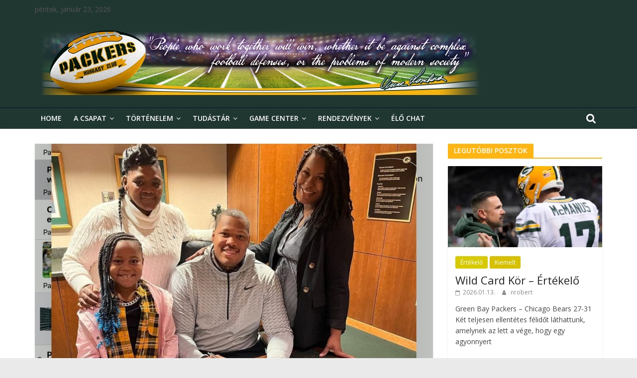

--- FILE ---
content_type: text/html; charset=UTF-8
request_url: http://www.packershungaryclub.hu/2022/03/14/friss-hir-2022-03-14t1353100000/
body_size: 15911
content:
<!DOCTYPE html>
<html lang="hu">
<head>
			<meta charset="UTF-8" />
		<meta name="viewport" content="width=device-width, initial-scale=1">
		<link rel="profile" href="http://gmpg.org/xfn/11" />
		<meta name='robots' content='index, follow, max-image-preview:large, max-snippet:-1, max-video-preview:-1' />

	<!-- This site is optimized with the Yoast SEO plugin v19.6 - https://yoast.com/wordpress/plugins/seo/ -->
	<title>Preston Smith hosszabbított - Packers Hungary Club</title>
	<link rel="canonical" href="http://www.packershungaryclub.hu/2022/03/14/friss-hir-2022-03-14t1353100000/" />
	<meta property="og:locale" content="hu_HU" />
	<meta property="og:type" content="article" />
	<meta property="og:title" content="Preston Smith hosszabbított - Packers Hungary Club" />
	<meta property="og:description" content="Preston Smith négy évvel meghosszabbította jövőre lejáró szerződését, ezalatt 52,5 millió dollárt keres majd. Az új szerződés jelentősen csökkenti a" />
	<meta property="og:url" content="http://www.packershungaryclub.hu/2022/03/14/friss-hir-2022-03-14t1353100000/" />
	<meta property="og:site_name" content="Packers Hungary Club" />
	<meta property="article:published_time" content="2022-03-14T13:56:07+00:00" />
	<meta property="article:modified_time" content="2022-03-14T15:13:34+00:00" />
	<meta property="og:image" content="http://www.packershungaryclub.hu/wp-content/uploads/2022/03/9C92F5AB-5DCA-4D3C-925F-7DDE465D8513.jpeg" />
	<meta property="og:image:width" content="1536" />
	<meta property="og:image:height" content="1127" />
	<meta property="og:image:type" content="image/jpeg" />
	<meta name="author" content="sz.vince" />
	<meta name="twitter:card" content="summary_large_image" />
	<meta name="twitter:label1" content="Szerző:" />
	<meta name="twitter:data1" content="sz.vince" />
	<meta name="twitter:label2" content="Becsült olvasási idő" />
	<meta name="twitter:data2" content="1 perc" />
	<script type="application/ld+json" class="yoast-schema-graph">{"@context":"https://schema.org","@graph":[{"@type":"Article","@id":"http://www.packershungaryclub.hu/2022/03/14/friss-hir-2022-03-14t1353100000/#article","isPartOf":{"@id":"http://www.packershungaryclub.hu/2022/03/14/friss-hir-2022-03-14t1353100000/"},"author":{"name":"sz.vince","@id":"http://www.packershungaryclub.hu/#/schema/person/24841d791b3637c0c288a166f159005f"},"headline":"Preston Smith hosszabbított","datePublished":"2022-03-14T13:56:07+00:00","dateModified":"2022-03-14T15:13:34+00:00","mainEntityOfPage":{"@id":"http://www.packershungaryclub.hu/2022/03/14/friss-hir-2022-03-14t1353100000/"},"wordCount":59,"publisher":{"@id":"http://www.packershungaryclub.hu/#organization"},"image":{"@id":"http://www.packershungaryclub.hu/2022/03/14/friss-hir-2022-03-14t1353100000/#primaryimage"},"thumbnailUrl":"http://www.packershungaryclub.hu/wp-content/uploads/2022/03/9C92F5AB-5DCA-4D3C-925F-7DDE465D8513.jpeg","articleSection":["Packers hírek"],"inLanguage":"hu"},{"@type":"WebPage","@id":"http://www.packershungaryclub.hu/2022/03/14/friss-hir-2022-03-14t1353100000/","url":"http://www.packershungaryclub.hu/2022/03/14/friss-hir-2022-03-14t1353100000/","name":"Preston Smith hosszabbított - Packers Hungary Club","isPartOf":{"@id":"http://www.packershungaryclub.hu/#website"},"primaryImageOfPage":{"@id":"http://www.packershungaryclub.hu/2022/03/14/friss-hir-2022-03-14t1353100000/#primaryimage"},"image":{"@id":"http://www.packershungaryclub.hu/2022/03/14/friss-hir-2022-03-14t1353100000/#primaryimage"},"thumbnailUrl":"http://www.packershungaryclub.hu/wp-content/uploads/2022/03/9C92F5AB-5DCA-4D3C-925F-7DDE465D8513.jpeg","datePublished":"2022-03-14T13:56:07+00:00","dateModified":"2022-03-14T15:13:34+00:00","breadcrumb":{"@id":"http://www.packershungaryclub.hu/2022/03/14/friss-hir-2022-03-14t1353100000/#breadcrumb"},"inLanguage":"hu","potentialAction":[{"@type":"ReadAction","target":["http://www.packershungaryclub.hu/2022/03/14/friss-hir-2022-03-14t1353100000/"]}]},{"@type":"ImageObject","inLanguage":"hu","@id":"http://www.packershungaryclub.hu/2022/03/14/friss-hir-2022-03-14t1353100000/#primaryimage","url":"http://www.packershungaryclub.hu/wp-content/uploads/2022/03/9C92F5AB-5DCA-4D3C-925F-7DDE465D8513.jpeg","contentUrl":"http://www.packershungaryclub.hu/wp-content/uploads/2022/03/9C92F5AB-5DCA-4D3C-925F-7DDE465D8513.jpeg","width":1536,"height":1127},{"@type":"BreadcrumbList","@id":"http://www.packershungaryclub.hu/2022/03/14/friss-hir-2022-03-14t1353100000/#breadcrumb","itemListElement":[{"@type":"ListItem","position":1,"name":"Kezdőlap","item":"http://www.packershungaryclub.hu/"},{"@type":"ListItem","position":2,"name":"Preston Smith hosszabbított"}]},{"@type":"WebSite","@id":"http://www.packershungaryclub.hu/#website","url":"http://www.packershungaryclub.hu/","name":"Packers Hungary Club","description":"A Green Bay Packers magyar szurkolói oldala","publisher":{"@id":"http://www.packershungaryclub.hu/#organization"},"potentialAction":[{"@type":"SearchAction","target":{"@type":"EntryPoint","urlTemplate":"http://www.packershungaryclub.hu/?s={search_term_string}"},"query-input":"required name=search_term_string"}],"inLanguage":"hu"},{"@type":"Organization","@id":"http://www.packershungaryclub.hu/#organization","name":"Packers Hungary Club","url":"http://www.packershungaryclub.hu/","sameAs":[],"logo":{"@type":"ImageObject","inLanguage":"hu","@id":"http://www.packershungaryclub.hu/#/schema/logo/image/","url":"http://www.packershungaryclub.hu/wp-content/uploads/2020/10/cropped-121015153_1108674929535005_5335221801412845771_n-3.png","contentUrl":"http://www.packershungaryclub.hu/wp-content/uploads/2020/10/cropped-121015153_1108674929535005_5335221801412845771_n-3.png","width":901,"height":130,"caption":"Packers Hungary Club"},"image":{"@id":"http://www.packershungaryclub.hu/#/schema/logo/image/"}},{"@type":"Person","@id":"http://www.packershungaryclub.hu/#/schema/person/24841d791b3637c0c288a166f159005f","name":"sz.vince","image":{"@type":"ImageObject","inLanguage":"hu","@id":"http://www.packershungaryclub.hu/#/schema/person/image/","url":"https://secure.gravatar.com/avatar/174d35ccabe390a057f10db60e9ad89a5711f599672eb30f33d5b2c26ffd2df7?s=96&d=mm&r=g","contentUrl":"https://secure.gravatar.com/avatar/174d35ccabe390a057f10db60e9ad89a5711f599672eb30f33d5b2c26ffd2df7?s=96&d=mm&r=g","caption":"sz.vince"},"sameAs":["http://www.packershungaryclub.hu"],"url":"http://www.packershungaryclub.hu/author/swick00gmail-com/"}]}</script>
	<!-- / Yoast SEO plugin. -->


<link rel='dns-prefetch' href='//www.googletagmanager.com' />
<link rel='dns-prefetch' href='//fonts.googleapis.com' />
<link rel="alternate" type="application/rss+xml" title="Packers Hungary Club &raquo; hírcsatorna" href="http://www.packershungaryclub.hu/feed/" />
<link rel="alternate" type="application/rss+xml" title="Packers Hungary Club &raquo; hozzászólás hírcsatorna" href="http://www.packershungaryclub.hu/comments/feed/" />
<link rel="alternate" type="application/rss+xml" title="Packers Hungary Club &raquo; Preston Smith hosszabbított hozzászólás hírcsatorna" href="http://www.packershungaryclub.hu/2022/03/14/friss-hir-2022-03-14t1353100000/feed/" />
<link rel="alternate" title="oEmbed (JSON)" type="application/json+oembed" href="http://www.packershungaryclub.hu/wp-json/oembed/1.0/embed?url=http%3A%2F%2Fwww.packershungaryclub.hu%2F2022%2F03%2F14%2Ffriss-hir-2022-03-14t1353100000%2F" />
<link rel="alternate" title="oEmbed (XML)" type="text/xml+oembed" href="http://www.packershungaryclub.hu/wp-json/oembed/1.0/embed?url=http%3A%2F%2Fwww.packershungaryclub.hu%2F2022%2F03%2F14%2Ffriss-hir-2022-03-14t1353100000%2F&#038;format=xml" />
<style id='wp-img-auto-sizes-contain-inline-css' type='text/css'>
img:is([sizes=auto i],[sizes^="auto," i]){contain-intrinsic-size:3000px 1500px}
/*# sourceURL=wp-img-auto-sizes-contain-inline-css */
</style>
<link rel='stylesheet' id='sbr_styles-css' href='http://www.packershungaryclub.hu/wp-content/plugins/reviews-feed/assets/css/sbr-styles.min.css?ver=2.1.1' type='text/css' media='all' />
<link rel='stylesheet' id='sby_styles-css' href='http://www.packershungaryclub.hu/wp-content/plugins/feeds-for-youtube/css/sb-youtube-free.min.css?ver=2.4.0' type='text/css' media='all' />
<link rel='stylesheet' id='bdt-uikit-css' href='http://www.packershungaryclub.hu/wp-content/plugins/bdthemes-prime-slider-lite/assets/css/bdt-uikit.css?ver=3.2' type='text/css' media='all' />
<link rel='stylesheet' id='prime-slider-site-css' href='http://www.packershungaryclub.hu/wp-content/plugins/bdthemes-prime-slider-lite/assets/css/prime-slider-site.css?ver=3.0.0' type='text/css' media='all' />
<style id='wp-emoji-styles-inline-css' type='text/css'>

	img.wp-smiley, img.emoji {
		display: inline !important;
		border: none !important;
		box-shadow: none !important;
		height: 1em !important;
		width: 1em !important;
		margin: 0 0.07em !important;
		vertical-align: -0.1em !important;
		background: none !important;
		padding: 0 !important;
	}
/*# sourceURL=wp-emoji-styles-inline-css */
</style>
<link rel='stylesheet' id='wp-block-library-css' href='http://www.packershungaryclub.hu/wp-includes/css/dist/block-library/style.min.css?ver=6.9' type='text/css' media='all' />
<style id='wp-block-library-inline-css' type='text/css'>
.has-text-align-justify{text-align:justify;}

/*# sourceURL=wp-block-library-inline-css */
</style><style id='wp-block-paragraph-inline-css' type='text/css'>
.is-small-text{font-size:.875em}.is-regular-text{font-size:1em}.is-large-text{font-size:2.25em}.is-larger-text{font-size:3em}.has-drop-cap:not(:focus):first-letter{float:left;font-size:8.4em;font-style:normal;font-weight:100;line-height:.68;margin:.05em .1em 0 0;text-transform:uppercase}body.rtl .has-drop-cap:not(:focus):first-letter{float:none;margin-left:.1em}p.has-drop-cap.has-background{overflow:hidden}:root :where(p.has-background){padding:1.25em 2.375em}:where(p.has-text-color:not(.has-link-color)) a{color:inherit}p.has-text-align-left[style*="writing-mode:vertical-lr"],p.has-text-align-right[style*="writing-mode:vertical-rl"]{rotate:180deg}
/*# sourceURL=http://www.packershungaryclub.hu/wp-includes/blocks/paragraph/style.min.css */
</style>
<style id='global-styles-inline-css' type='text/css'>
:root{--wp--preset--aspect-ratio--square: 1;--wp--preset--aspect-ratio--4-3: 4/3;--wp--preset--aspect-ratio--3-4: 3/4;--wp--preset--aspect-ratio--3-2: 3/2;--wp--preset--aspect-ratio--2-3: 2/3;--wp--preset--aspect-ratio--16-9: 16/9;--wp--preset--aspect-ratio--9-16: 9/16;--wp--preset--color--black: #000000;--wp--preset--color--cyan-bluish-gray: #abb8c3;--wp--preset--color--white: #ffffff;--wp--preset--color--pale-pink: #f78da7;--wp--preset--color--vivid-red: #cf2e2e;--wp--preset--color--luminous-vivid-orange: #ff6900;--wp--preset--color--luminous-vivid-amber: #fcb900;--wp--preset--color--light-green-cyan: #7bdcb5;--wp--preset--color--vivid-green-cyan: #00d084;--wp--preset--color--pale-cyan-blue: #8ed1fc;--wp--preset--color--vivid-cyan-blue: #0693e3;--wp--preset--color--vivid-purple: #9b51e0;--wp--preset--gradient--vivid-cyan-blue-to-vivid-purple: linear-gradient(135deg,rgb(6,147,227) 0%,rgb(155,81,224) 100%);--wp--preset--gradient--light-green-cyan-to-vivid-green-cyan: linear-gradient(135deg,rgb(122,220,180) 0%,rgb(0,208,130) 100%);--wp--preset--gradient--luminous-vivid-amber-to-luminous-vivid-orange: linear-gradient(135deg,rgb(252,185,0) 0%,rgb(255,105,0) 100%);--wp--preset--gradient--luminous-vivid-orange-to-vivid-red: linear-gradient(135deg,rgb(255,105,0) 0%,rgb(207,46,46) 100%);--wp--preset--gradient--very-light-gray-to-cyan-bluish-gray: linear-gradient(135deg,rgb(238,238,238) 0%,rgb(169,184,195) 100%);--wp--preset--gradient--cool-to-warm-spectrum: linear-gradient(135deg,rgb(74,234,220) 0%,rgb(151,120,209) 20%,rgb(207,42,186) 40%,rgb(238,44,130) 60%,rgb(251,105,98) 80%,rgb(254,248,76) 100%);--wp--preset--gradient--blush-light-purple: linear-gradient(135deg,rgb(255,206,236) 0%,rgb(152,150,240) 100%);--wp--preset--gradient--blush-bordeaux: linear-gradient(135deg,rgb(254,205,165) 0%,rgb(254,45,45) 50%,rgb(107,0,62) 100%);--wp--preset--gradient--luminous-dusk: linear-gradient(135deg,rgb(255,203,112) 0%,rgb(199,81,192) 50%,rgb(65,88,208) 100%);--wp--preset--gradient--pale-ocean: linear-gradient(135deg,rgb(255,245,203) 0%,rgb(182,227,212) 50%,rgb(51,167,181) 100%);--wp--preset--gradient--electric-grass: linear-gradient(135deg,rgb(202,248,128) 0%,rgb(113,206,126) 100%);--wp--preset--gradient--midnight: linear-gradient(135deg,rgb(2,3,129) 0%,rgb(40,116,252) 100%);--wp--preset--font-size--small: 13px;--wp--preset--font-size--medium: 20px;--wp--preset--font-size--large: 36px;--wp--preset--font-size--x-large: 42px;--wp--preset--spacing--20: 0.44rem;--wp--preset--spacing--30: 0.67rem;--wp--preset--spacing--40: 1rem;--wp--preset--spacing--50: 1.5rem;--wp--preset--spacing--60: 2.25rem;--wp--preset--spacing--70: 3.38rem;--wp--preset--spacing--80: 5.06rem;--wp--preset--shadow--natural: 6px 6px 9px rgba(0, 0, 0, 0.2);--wp--preset--shadow--deep: 12px 12px 50px rgba(0, 0, 0, 0.4);--wp--preset--shadow--sharp: 6px 6px 0px rgba(0, 0, 0, 0.2);--wp--preset--shadow--outlined: 6px 6px 0px -3px rgb(255, 255, 255), 6px 6px rgb(0, 0, 0);--wp--preset--shadow--crisp: 6px 6px 0px rgb(0, 0, 0);}:where(.is-layout-flex){gap: 0.5em;}:where(.is-layout-grid){gap: 0.5em;}body .is-layout-flex{display: flex;}.is-layout-flex{flex-wrap: wrap;align-items: center;}.is-layout-flex > :is(*, div){margin: 0;}body .is-layout-grid{display: grid;}.is-layout-grid > :is(*, div){margin: 0;}:where(.wp-block-columns.is-layout-flex){gap: 2em;}:where(.wp-block-columns.is-layout-grid){gap: 2em;}:where(.wp-block-post-template.is-layout-flex){gap: 1.25em;}:where(.wp-block-post-template.is-layout-grid){gap: 1.25em;}.has-black-color{color: var(--wp--preset--color--black) !important;}.has-cyan-bluish-gray-color{color: var(--wp--preset--color--cyan-bluish-gray) !important;}.has-white-color{color: var(--wp--preset--color--white) !important;}.has-pale-pink-color{color: var(--wp--preset--color--pale-pink) !important;}.has-vivid-red-color{color: var(--wp--preset--color--vivid-red) !important;}.has-luminous-vivid-orange-color{color: var(--wp--preset--color--luminous-vivid-orange) !important;}.has-luminous-vivid-amber-color{color: var(--wp--preset--color--luminous-vivid-amber) !important;}.has-light-green-cyan-color{color: var(--wp--preset--color--light-green-cyan) !important;}.has-vivid-green-cyan-color{color: var(--wp--preset--color--vivid-green-cyan) !important;}.has-pale-cyan-blue-color{color: var(--wp--preset--color--pale-cyan-blue) !important;}.has-vivid-cyan-blue-color{color: var(--wp--preset--color--vivid-cyan-blue) !important;}.has-vivid-purple-color{color: var(--wp--preset--color--vivid-purple) !important;}.has-black-background-color{background-color: var(--wp--preset--color--black) !important;}.has-cyan-bluish-gray-background-color{background-color: var(--wp--preset--color--cyan-bluish-gray) !important;}.has-white-background-color{background-color: var(--wp--preset--color--white) !important;}.has-pale-pink-background-color{background-color: var(--wp--preset--color--pale-pink) !important;}.has-vivid-red-background-color{background-color: var(--wp--preset--color--vivid-red) !important;}.has-luminous-vivid-orange-background-color{background-color: var(--wp--preset--color--luminous-vivid-orange) !important;}.has-luminous-vivid-amber-background-color{background-color: var(--wp--preset--color--luminous-vivid-amber) !important;}.has-light-green-cyan-background-color{background-color: var(--wp--preset--color--light-green-cyan) !important;}.has-vivid-green-cyan-background-color{background-color: var(--wp--preset--color--vivid-green-cyan) !important;}.has-pale-cyan-blue-background-color{background-color: var(--wp--preset--color--pale-cyan-blue) !important;}.has-vivid-cyan-blue-background-color{background-color: var(--wp--preset--color--vivid-cyan-blue) !important;}.has-vivid-purple-background-color{background-color: var(--wp--preset--color--vivid-purple) !important;}.has-black-border-color{border-color: var(--wp--preset--color--black) !important;}.has-cyan-bluish-gray-border-color{border-color: var(--wp--preset--color--cyan-bluish-gray) !important;}.has-white-border-color{border-color: var(--wp--preset--color--white) !important;}.has-pale-pink-border-color{border-color: var(--wp--preset--color--pale-pink) !important;}.has-vivid-red-border-color{border-color: var(--wp--preset--color--vivid-red) !important;}.has-luminous-vivid-orange-border-color{border-color: var(--wp--preset--color--luminous-vivid-orange) !important;}.has-luminous-vivid-amber-border-color{border-color: var(--wp--preset--color--luminous-vivid-amber) !important;}.has-light-green-cyan-border-color{border-color: var(--wp--preset--color--light-green-cyan) !important;}.has-vivid-green-cyan-border-color{border-color: var(--wp--preset--color--vivid-green-cyan) !important;}.has-pale-cyan-blue-border-color{border-color: var(--wp--preset--color--pale-cyan-blue) !important;}.has-vivid-cyan-blue-border-color{border-color: var(--wp--preset--color--vivid-cyan-blue) !important;}.has-vivid-purple-border-color{border-color: var(--wp--preset--color--vivid-purple) !important;}.has-vivid-cyan-blue-to-vivid-purple-gradient-background{background: var(--wp--preset--gradient--vivid-cyan-blue-to-vivid-purple) !important;}.has-light-green-cyan-to-vivid-green-cyan-gradient-background{background: var(--wp--preset--gradient--light-green-cyan-to-vivid-green-cyan) !important;}.has-luminous-vivid-amber-to-luminous-vivid-orange-gradient-background{background: var(--wp--preset--gradient--luminous-vivid-amber-to-luminous-vivid-orange) !important;}.has-luminous-vivid-orange-to-vivid-red-gradient-background{background: var(--wp--preset--gradient--luminous-vivid-orange-to-vivid-red) !important;}.has-very-light-gray-to-cyan-bluish-gray-gradient-background{background: var(--wp--preset--gradient--very-light-gray-to-cyan-bluish-gray) !important;}.has-cool-to-warm-spectrum-gradient-background{background: var(--wp--preset--gradient--cool-to-warm-spectrum) !important;}.has-blush-light-purple-gradient-background{background: var(--wp--preset--gradient--blush-light-purple) !important;}.has-blush-bordeaux-gradient-background{background: var(--wp--preset--gradient--blush-bordeaux) !important;}.has-luminous-dusk-gradient-background{background: var(--wp--preset--gradient--luminous-dusk) !important;}.has-pale-ocean-gradient-background{background: var(--wp--preset--gradient--pale-ocean) !important;}.has-electric-grass-gradient-background{background: var(--wp--preset--gradient--electric-grass) !important;}.has-midnight-gradient-background{background: var(--wp--preset--gradient--midnight) !important;}.has-small-font-size{font-size: var(--wp--preset--font-size--small) !important;}.has-medium-font-size{font-size: var(--wp--preset--font-size--medium) !important;}.has-large-font-size{font-size: var(--wp--preset--font-size--large) !important;}.has-x-large-font-size{font-size: var(--wp--preset--font-size--x-large) !important;}
/*# sourceURL=global-styles-inline-css */
</style>

<style id='classic-theme-styles-inline-css' type='text/css'>
/*! This file is auto-generated */
.wp-block-button__link{color:#fff;background-color:#32373c;border-radius:9999px;box-shadow:none;text-decoration:none;padding:calc(.667em + 2px) calc(1.333em + 2px);font-size:1.125em}.wp-block-file__button{background:#32373c;color:#fff;text-decoration:none}
/*# sourceURL=/wp-includes/css/classic-themes.min.css */
</style>
<link rel='stylesheet' id='ctf_styles-css' href='http://www.packershungaryclub.hu/wp-content/plugins/custom-twitter-feeds/css/ctf-styles.min.css?ver=2.3.1' type='text/css' media='all' />
<link rel='stylesheet' id='dashicons-css' href='http://www.packershungaryclub.hu/wp-includes/css/dashicons.min.css?ver=6.9' type='text/css' media='all' />
<link rel='stylesheet' id='everest-forms-general-css' href='http://www.packershungaryclub.hu/wp-content/plugins/everest-forms/assets/css/everest-forms.css?ver=1.9.2' type='text/css' media='all' />
<link rel='stylesheet' id='orbisius_ct_colormag_child_theme_parent_style-css' href='http://www.packershungaryclub.hu/wp-content/themes/colormag/style.css?ver=2.1.2' type='text/css' media='all' />
<link rel='stylesheet' id='orbisius_ct_colormag_child_theme_parent_style_child_style-css' href='http://www.packershungaryclub.hu/wp-content/themes/colormag-child-theme/style.css?ver=2.0.2' type='text/css' media='all' />
<link rel='stylesheet' id='colormag_style-css' href='http://www.packershungaryclub.hu/wp-content/themes/colormag-child-theme/style.css?ver=2.1.2' type='text/css' media='all' />
<style id='colormag_style-inline-css' type='text/css'>
.colormag-button,blockquote,button,input[type=reset],input[type=button],input[type=submit],#masthead.colormag-header-clean #site-navigation.main-small-navigation .menu-toggle,.fa.search-top:hover,#masthead.colormag-header-classic #site-navigation.main-small-navigation .menu-toggle,.main-navigation ul li.focus > a,#masthead.colormag-header-classic .main-navigation ul ul.sub-menu li.focus > a,.home-icon.front_page_on,.main-navigation a:hover,.main-navigation ul li ul li a:hover,.main-navigation ul li ul li:hover>a,.main-navigation ul li.current-menu-ancestor>a,.main-navigation ul li.current-menu-item ul li a:hover,.main-navigation ul li.current-menu-item>a,.main-navigation ul li.current_page_ancestor>a,.main-navigation ul li.current_page_item>a,.main-navigation ul li:hover>a,.main-small-navigation li a:hover,.site-header .menu-toggle:hover,#masthead.colormag-header-classic .main-navigation ul ul.sub-menu li:hover > a,#masthead.colormag-header-classic .main-navigation ul ul.sub-menu li.current-menu-ancestor > a,#masthead.colormag-header-classic .main-navigation ul ul.sub-menu li.current-menu-item > a,#masthead .main-small-navigation li:hover > a,#masthead .main-small-navigation li.current-page-ancestor > a,#masthead .main-small-navigation li.current-menu-ancestor > a,#masthead .main-small-navigation li.current-page-item > a,#masthead .main-small-navigation li.current-menu-item > a,.main-small-navigation .current-menu-item>a,.main-small-navigation .current_page_item > a,.promo-button-area a:hover,#content .wp-pagenavi .current,#content .wp-pagenavi a:hover,.format-link .entry-content a,.pagination span,.comments-area .comment-author-link span,#secondary .widget-title span,.footer-widgets-area .widget-title span,.colormag-footer--classic .footer-widgets-area .widget-title span::before,.advertisement_above_footer .widget-title span,#content .post .article-content .above-entry-meta .cat-links a,.page-header .page-title span,.entry-meta .post-format i,.more-link,.no-post-thumbnail,.widget_featured_slider .slide-content .above-entry-meta .cat-links a,.widget_highlighted_posts .article-content .above-entry-meta .cat-links a,.widget_featured_posts .article-content .above-entry-meta .cat-links a,.widget_featured_posts .widget-title span,.widget_slider_area .widget-title span,.widget_beside_slider .widget-title span,.wp-block-quote,.wp-block-quote.is-style-large,.wp-block-quote.has-text-align-right{background-color:#ffb612;}#site-title a,.next a:hover,.previous a:hover,.social-links i.fa:hover,a,#masthead.colormag-header-clean .social-links li:hover i.fa,#masthead.colormag-header-classic .social-links li:hover i.fa,#masthead.colormag-header-clean .breaking-news .newsticker a:hover,#masthead.colormag-header-classic .breaking-news .newsticker a:hover,#masthead.colormag-header-classic #site-navigation .fa.search-top:hover,#masthead.colormag-header-classic #site-navigation.main-navigation .random-post a:hover .fa-random,.dark-skin #masthead.colormag-header-classic #site-navigation.main-navigation .home-icon:hover .fa,#masthead .main-small-navigation li:hover > .sub-toggle i,.better-responsive-menu #masthead .main-small-navigation .sub-toggle.active .fa,#masthead.colormag-header-classic .main-navigation .home-icon a:hover .fa,.pagination a span:hover,#content .comments-area a.comment-edit-link:hover,#content .comments-area a.comment-permalink:hover,#content .comments-area article header cite a:hover,.comments-area .comment-author-link a:hover,.comment .comment-reply-link:hover,.nav-next a,.nav-previous a,.footer-widgets-area a:hover,a#scroll-up i,#content .post .article-content .entry-title a:hover,.entry-meta .byline i,.entry-meta .cat-links i,.entry-meta a,.post .entry-title a:hover,.search .entry-title a:hover,.entry-meta .comments-link a:hover,.entry-meta .edit-link a:hover,.entry-meta .posted-on a:hover,.entry-meta .tag-links a:hover,.single #content .tags a:hover,.post-box .entry-meta .cat-links a:hover,.post-box .entry-meta .posted-on a:hover,.post.post-box .entry-title a:hover,.widget_featured_slider .slide-content .below-entry-meta .byline a:hover,.widget_featured_slider .slide-content .below-entry-meta .comments a:hover,.widget_featured_slider .slide-content .below-entry-meta .posted-on a:hover,.widget_featured_slider .slide-content .entry-title a:hover,.byline a:hover,.comments a:hover,.edit-link a:hover,.posted-on a:hover,.tag-links a:hover,.widget_highlighted_posts .article-content .below-entry-meta .byline a:hover,.widget_highlighted_posts .article-content .below-entry-meta .comments a:hover,.widget_highlighted_posts .article-content .below-entry-meta .posted-on a:hover,.widget_highlighted_posts .article-content .entry-title a:hover,.widget_featured_posts .article-content .entry-title a:hover,.related-posts-main-title .fa,.single-related-posts .article-content .entry-title a:hover{color:#ffb612;}#site-navigation{border-top-color:#ffb612;}#masthead.colormag-header-classic .main-navigation ul ul.sub-menu li:hover,#masthead.colormag-header-classic .main-navigation ul ul.sub-menu li.current-menu-ancestor,#masthead.colormag-header-classic .main-navigation ul ul.sub-menu li.current-menu-item,#masthead.colormag-header-classic #site-navigation .menu-toggle,#masthead.colormag-header-classic #site-navigation .menu-toggle:hover,#masthead.colormag-header-classic .main-navigation ul > li:hover > a,#masthead.colormag-header-classic .main-navigation ul > li.current-menu-item > a,#masthead.colormag-header-classic .main-navigation ul > li.current-menu-ancestor > a,#masthead.colormag-header-classic .main-navigation ul li.focus > a,.promo-button-area a:hover,.pagination a span:hover{border-color:#ffb612;}#secondary .widget-title,.footer-widgets-area .widget-title,.advertisement_above_footer .widget-title,.page-header .page-title,.widget_featured_posts .widget-title,.widget_slider_area .widget-title,.widget_beside_slider .widget-title{border-bottom-color:#ffb612;}@media (max-width:768px){.better-responsive-menu .sub-toggle{background-color:#e19800;}}.elementor .elementor-widget-wrap .tg-module-wrapper .module-title{border-bottom-color:#ffb612;}.elementor .elementor-widget-wrap .tg-module-wrapper .module-title span,.elementor .elementor-widget-wrap .tg-module-wrapper .tg-post-category{background-color:#ffb612;}.elementor .elementor-widget-wrap .tg-module-wrapper .tg-module-meta .tg-module-comments a:hover,.elementor .elementor-widget-wrap .tg-module-wrapper .tg-module-meta .tg-post-auther-name a:hover,.elementor .elementor-widget-wrap .tg-module-wrapper .tg-module-meta .tg-post-date a:hover,.elementor .elementor-widget-wrap .tg-module-wrapper .tg-module-title:hover a,.elementor .elementor-widget-wrap .tg-module-wrapper.tg-module-grid .tg_module_grid .tg-module-info .tg-module-meta a:hover{color:#ffb612;}
/*# sourceURL=colormag_style-inline-css */
</style>
<link rel='stylesheet' id='colormag-fontawesome-css' href='http://www.packershungaryclub.hu/wp-content/themes/colormag/fontawesome/css/font-awesome.min.css?ver=2.1.2' type='text/css' media='all' />
<link rel='stylesheet' id='colormag_googlefonts-css' href='//fonts.googleapis.com/css?family=Open+Sans%3A400%2C600&#038;1&#038;display=swap&#038;ver=2.1.2' type='text/css' media='all' />
<link rel='stylesheet' id='elementor-frontend-legacy-css' href='http://www.packershungaryclub.hu/wp-content/plugins/elementor/assets/css/frontend-legacy.min.css?ver=3.7.3' type='text/css' media='all' />
<link rel='stylesheet' id='elementor-frontend-css' href='http://www.packershungaryclub.hu/wp-content/plugins/elementor/assets/css/frontend.min.css?ver=3.7.3' type='text/css' media='all' />
<link rel='stylesheet' id='eael-general-css' href='http://www.packershungaryclub.hu/wp-content/plugins/essential-addons-for-elementor-lite/assets/front-end/css/view/general.min.css?ver=5.2.4' type='text/css' media='all' />
<link rel='stylesheet' id='jetpack_css-css' href='http://www.packershungaryclub.hu/wp-content/plugins/jetpack/css/jetpack.css?ver=11.2.2' type='text/css' media='all' />
<script type="text/javascript" src="http://www.packershungaryclub.hu/wp-includes/js/jquery/jquery.min.js?ver=3.7.1" id="jquery-core-js"></script>
<script type="text/javascript" src="http://www.packershungaryclub.hu/wp-includes/js/jquery/jquery-migrate.min.js?ver=3.4.1" id="jquery-migrate-js"></script>

<!-- Google Analytics snippet added by Site Kit -->
<script type="text/javascript" src="https://www.googletagmanager.com/gtag/js?id=UA-53012784-2" id="google_gtagjs-js" async></script>
<script type="text/javascript" id="google_gtagjs-js-after">
/* <![CDATA[ */
window.dataLayer = window.dataLayer || [];function gtag(){dataLayer.push(arguments);}
gtag('set', 'linker', {"domains":["www.packershungaryclub.hu"]} );
gtag("js", new Date());
gtag("set", "developer_id.dZTNiMT", true);
gtag("config", "UA-53012784-2", {"anonymize_ip":true});
//# sourceURL=google_gtagjs-js-after
/* ]]> */
</script>

<!-- End Google Analytics snippet added by Site Kit -->
<link rel="https://api.w.org/" href="http://www.packershungaryclub.hu/wp-json/" /><link rel="alternate" title="JSON" type="application/json" href="http://www.packershungaryclub.hu/wp-json/wp/v2/posts/6336" /><link rel="EditURI" type="application/rsd+xml" title="RSD" href="http://www.packershungaryclub.hu/xmlrpc.php?rsd" />
<meta name="generator" content="WordPress 6.9" />
<meta name="generator" content="Everest Forms 1.9.2" />
<link rel='shortlink' href='http://www.packershungaryclub.hu/?p=6336' />
<meta name="generator" content="Site Kit by Google 1.82.0" /><style>img#wpstats{display:none}</style>
	<link rel="pingback" href="http://www.packershungaryclub.hu/xmlrpc.php"><style type="text/css">.recentcomments a{display:inline !important;padding:0 !important;margin:0 !important;}</style><link rel="icon" href="http://www.packershungaryclub.hu/wp-content/uploads/2020/11/cropped-PHC-logo-500-32x32.png" sizes="32x32" />
<link rel="icon" href="http://www.packershungaryclub.hu/wp-content/uploads/2020/11/cropped-PHC-logo-500-192x192.png" sizes="192x192" />
<link rel="apple-touch-icon" href="http://www.packershungaryclub.hu/wp-content/uploads/2020/11/cropped-PHC-logo-500-180x180.png" />
<meta name="msapplication-TileImage" content="http://www.packershungaryclub.hu/wp-content/uploads/2020/11/cropped-PHC-logo-500-270x270.png" />
		<style type="text/css" id="wp-custom-css">
			//Sablon elemeinek Packers zöldre festése

#masthead .widget img{margin-bottom:0}#header-logo-image img{margin-top:7px}.elementor .tg-module-wrapper .module-title, #secondary .widget-title,.page-header .page-title{font-weight:700; font-size: 14px; text-transform: uppercase;}.breaking-news strong,.newsticker a{color:#fff}#header-text-nav-container,.footer-socket-wrapper,.footer-widgets-wrapper{background-color:#102039}#colophon .widget ul li{border-bottom:1px solid #ffffff1a}.news-bar{background:0 0}.home #main .inner-wrap{max-width:100%}.slide-section img{margin-bottom:0}#site-navigation{background:#102039;border-top:1px solid #05142d!important}section{overflow:hidden}.slide-section .elementor-column-wrap{margin-bottom:-22px}.tg-module-comments,.tg-post-auther-name{display:none!important}.social-links i.fa{font-size:21px!important;padding:0 10px;color:#fff!important}.social-links a:hover{opacity:.8}.newsletter-form{padding:10px 10px 0;border:1px solid rgba(255,255,255,.2);text-align:center}

#site-navigation {
    background-color: #203731;
}
.footer-widgets-wrapper {
    background-color: #203731;
}
.footer-socket-wrapper {
    background-color: #203731;
}

.news-bar {
    background-color: #203731;
}

#header-text-nav-container, .footer-socket-wrapper, .footer-widgets-wrapper {
    background-color: #203731;
}

//Logó, a mi esetünkben header középre helyezése

	
		</style>
		</head>

<body class="wp-singular post-template-default single single-post postid-6336 single-format-standard custom-background wp-custom-logo wp-embed-responsive wp-theme-colormag wp-child-theme-colormag-child-theme everest-forms-no-js right-sidebar wide better-responsive-menu elementor-default elementor-kit-861">

		<div id="page" class="hfeed site">
				<a class="skip-link screen-reader-text" href="#main">Skip to content</a>
				<header id="masthead" class="site-header clearfix ">
				<div id="header-text-nav-container" class="clearfix">
		
			<div class="news-bar">
				<div class="inner-wrap clearfix">
					
		<div class="date-in-header">
			péntek, január 23, 2026		</div>

						</div>
			</div>

			
		<div class="inner-wrap">
			<div id="header-text-nav-wrap" class="clearfix">

				<div id="header-left-section">
											<div id="header-logo-image">
							<a href="http://www.packershungaryclub.hu/" class="custom-logo-link" rel="home"><img width="901" height="130" src="http://www.packershungaryclub.hu/wp-content/uploads/2020/10/cropped-121015153_1108674929535005_5335221801412845771_n-3.png" class="custom-logo" alt="Packers Hungary Club" decoding="async" fetchpriority="high" srcset="http://www.packershungaryclub.hu/wp-content/uploads/2020/10/cropped-121015153_1108674929535005_5335221801412845771_n-3.png 901w, http://www.packershungaryclub.hu/wp-content/uploads/2020/10/cropped-121015153_1108674929535005_5335221801412845771_n-3-300x43.png 300w, http://www.packershungaryclub.hu/wp-content/uploads/2020/10/cropped-121015153_1108674929535005_5335221801412845771_n-3-768x111.png 768w" sizes="(max-width: 901px) 100vw, 901px" /></a>						</div><!-- #header-logo-image -->
						
					<div id="header-text" class="screen-reader-text">
													<h3 id="site-title">
								<a href="http://www.packershungaryclub.hu/" title="Packers Hungary Club" rel="home">Packers Hungary Club</a>
							</h3>
						
													<p id="site-description">
								A Green Bay Packers magyar szurkolói oldala							</p><!-- #site-description -->
											</div><!-- #header-text -->
				</div><!-- #header-left-section -->

				<div id="header-right-section">
									</div><!-- #header-right-section -->

			</div><!-- #header-text-nav-wrap -->
		</div><!-- .inner-wrap -->

		
		<nav id="site-navigation" class="main-navigation clearfix" role="navigation">
			<div class="inner-wrap clearfix">
				
									<div class="search-random-icons-container">
													<div class="top-search-wrap">
								<i class="fa fa-search search-top"></i>
								<div class="search-form-top">
									
<form action="http://www.packershungaryclub.hu/" class="search-form searchform clearfix" method="get" role="search">

	<div class="search-wrap">
		<input type="search"
		       class="s field"
		       name="s"
		       value=""
		       placeholder="Search"
		/>

		<button class="search-icon" type="submit"></button>
	</div>

</form><!-- .searchform -->
								</div>
							</div>
											</div>
				
				<p class="menu-toggle"></p>
				<div class="menu-primary-container"><ul id="menu-primary-menu" class="menu"><li id="menu-item-858" class="menu-item menu-item-type-post_type menu-item-object-page menu-item-home menu-item-858"><a href="http://www.packershungaryclub.hu/" title="						">Home</a></li>
<li id="menu-item-901" class="menu-item menu-item-type-post_type menu-item-object-page menu-item-has-children menu-item-901"><a href="http://www.packershungaryclub.hu/a-csapat/">A csapat</a>
<ul class="sub-menu">
	<li id="menu-item-1322" class="menu-item menu-item-type-post_type menu-item-object-page menu-item-1322"><a href="http://www.packershungaryclub.hu/roster/">Roster</a></li>
	<li id="menu-item-1327" class="menu-item menu-item-type-post_type menu-item-object-page menu-item-1327"><a href="http://www.packershungaryclub.hu/vezetok_edzok/">Vezetők, edzők</a></li>
	<li id="menu-item-1333" class="menu-item menu-item-type-post_type menu-item-object-page menu-item-1333"><a href="http://www.packershungaryclub.hu/ted-thompson/">Ted Thompson</a></li>
</ul>
</li>
<li id="menu-item-902" class="menu-item menu-item-type-post_type menu-item-object-page menu-item-has-children menu-item-902"><a href="http://www.packershungaryclub.hu/tortenelem/">Történelem</a>
<ul class="sub-menu">
	<li id="menu-item-1357" class="menu-item menu-item-type-post_type menu-item-object-page menu-item-1357"><a href="http://www.packershungaryclub.hu/a-csapat-tortenelme/">A csapat történelme</a></li>
	<li id="menu-item-1358" class="menu-item menu-item-type-post_type menu-item-object-page menu-item-1358"><a href="http://www.packershungaryclub.hu/trofeak/">A Lombardi trófea</a></li>
	<li id="menu-item-1359" class="menu-item menu-item-type-post_type menu-item-object-page menu-item-1359"><a href="http://www.packershungaryclub.hu/hall-of-fame/">Hall of Fame</a></li>
	<li id="menu-item-1367" class="menu-item menu-item-type-post_type menu-item-object-page menu-item-1367"><a href="http://www.packershungaryclub.hu/minden-mas/">Minden más</a></li>
</ul>
</li>
<li id="menu-item-1087" class="menu-item menu-item-type-post_type menu-item-object-page menu-item-has-children menu-item-1087"><a href="http://www.packershungaryclub.hu/tudastar/">Tudástár</a>
<ul class="sub-menu">
	<li id="menu-item-1115" class="menu-item menu-item-type-post_type menu-item-object-page menu-item-has-children menu-item-1115"><a href="http://www.packershungaryclub.hu/nfl/">NFL</a>
	<ul class="sub-menu">
		<li id="menu-item-1114" class="menu-item menu-item-type-post_type menu-item-object-page menu-item-1114"><a href="http://www.packershungaryclub.hu/az-nfl-tortenete/">Az NFL története</a></li>
		<li id="menu-item-1113" class="menu-item menu-item-type-post_type menu-item-object-page menu-item-1113"><a href="http://www.packershungaryclub.hu/szabalyok/">Szabályok</a></li>
		<li id="menu-item-1112" class="menu-item menu-item-type-post_type menu-item-object-page menu-item-1112"><a href="http://www.packershungaryclub.hu/poziciok/">Pozíciók</a></li>
		<li id="menu-item-1111" class="menu-item menu-item-type-post_type menu-item-object-page menu-item-1111"><a href="http://www.packershungaryclub.hu/a-szabadugynok-piac/">A szabadügynök piac</a></li>
		<li id="menu-item-1110" class="menu-item menu-item-type-post_type menu-item-object-page menu-item-1110"><a href="http://www.packershungaryclub.hu/mi-is-az-a-combine/">Mi is az a Combine?</a></li>
		<li id="menu-item-1109" class="menu-item menu-item-type-post_type menu-item-object-page menu-item-1109"><a href="http://www.packershungaryclub.hu/mi-is-az-a-draft/">Mi is az a Draft?</a></li>
	</ul>
</li>
	<li id="menu-item-1159" class="menu-item menu-item-type-post_type menu-item-object-page menu-item-has-children menu-item-1159"><a href="http://www.packershungaryclub.hu/packers/">Packers</a>
	<ul class="sub-menu">
		<li id="menu-item-1157" class="menu-item menu-item-type-post_type menu-item-object-page menu-item-1157"><a href="http://www.packershungaryclub.hu/a-gyerekbiciklik-nyomaban/">A gyerekbiciklik nyomában</a></li>
		<li id="menu-item-1156" class="menu-item menu-item-type-post_type menu-item-object-page menu-item-1156"><a href="http://www.packershungaryclub.hu/a-lambeau-leap/">A Lambeau Leap</a></li>
		<li id="menu-item-1155" class="menu-item menu-item-type-post_type menu-item-object-page menu-item-1155"><a href="http://www.packershungaryclub.hu/a-packers-sotet-oldala/">A Packers sötét oldala</a></li>
		<li id="menu-item-1154" class="menu-item menu-item-type-post_type menu-item-object-page menu-item-1154"><a href="http://www.packershungaryclub.hu/a-palyan-kivul/">A pályán kívül</a></li>
		<li id="menu-item-1153" class="menu-item menu-item-type-post_type menu-item-object-page menu-item-1153"><a href="http://www.packershungaryclub.hu/bikini-girls/">Bikini Girls</a></li>
		<li id="menu-item-1152" class="menu-item menu-item-type-post_type menu-item-object-page menu-item-1152"><a href="http://www.packershungaryclub.hu/cheerleaderek/">Cheerleaderek</a></li>
		<li id="menu-item-1151" class="menu-item menu-item-type-post_type menu-item-object-page menu-item-1151"><a href="http://www.packershungaryclub.hu/hires-packers-szurkolok/">Híres Packers-szurkolók</a></li>
		<li id="menu-item-1150" class="menu-item menu-item-type-post_type menu-item-object-page menu-item-1150"><a href="http://www.packershungaryclub.hu/lambeau-field-a-stadionok-ekkove/">Lambeau Field: A stadionok ékköve</a></li>
		<li id="menu-item-1149" class="menu-item menu-item-type-post_type menu-item-object-page menu-item-1149"><a href="http://www.packershungaryclub.hu/packers-indulo/">Packers induló</a></li>
		<li id="menu-item-1148" class="menu-item menu-item-type-post_type menu-item-object-page menu-item-1148"><a href="http://www.packershungaryclub.hu/se-veled-se-nelkuled/">Se Veled, Se Nélküled!</a></li>
	</ul>
</li>
	<li id="menu-item-1158" class="menu-item menu-item-type-post_type menu-item-object-page menu-item-has-children menu-item-1158"><a href="http://www.packershungaryclub.hu/technika-hatter/">Technika, háttér</a>
	<ul class="sub-menu">
		<li id="menu-item-1192" class="menu-item menu-item-type-post_type menu-item-object-page menu-item-1192"><a href="http://www.packershungaryclub.hu/1st-down-marker/">1st down marker</a></li>
		<li id="menu-item-1191" class="menu-item menu-item-type-post_type menu-item-object-page menu-item-1191"><a href="http://www.packershungaryclub.hu/a-cheesehead-tortenete/">A cheesehead története</a></li>
		<li id="menu-item-1190" class="menu-item menu-item-type-post_type menu-item-object-page menu-item-1190"><a href="http://www.packershungaryclub.hu/a-csikok-tengereben/">A csíkok tengerében</a></li>
		<li id="menu-item-1189" class="menu-item menu-item-type-post_type menu-item-object-page menu-item-1189"><a href="http://www.packershungaryclub.hu/a-don-hutson-center/">A Don Hutson Center</a></li>
		<li id="menu-item-1188" class="menu-item menu-item-type-post_type menu-item-object-page menu-item-1188"><a href="http://www.packershungaryclub.hu/amitol-a-szentely-eletre-kel/">Amitől a Szentély életre kel</a></li>
		<li id="menu-item-1187" class="menu-item menu-item-type-post_type menu-item-object-page menu-item-1187"><a href="http://www.packershungaryclub.hu/elet-az-oldalvonal-mellett/">Élet az oldalvonal mellett</a></li>
		<li id="menu-item-1186" class="menu-item menu-item-type-post_type menu-item-object-page menu-item-1186"><a href="http://www.packershungaryclub.hu/nfl-honors/">NFL Honors</a></li>
		<li id="menu-item-1185" class="menu-item menu-item-type-post_type menu-item-object-page menu-item-1185"><a href="http://www.packershungaryclub.hu/skycam/">Skycam</a></li>
		<li id="menu-item-1184" class="menu-item menu-item-type-post_type menu-item-object-page menu-item-1184"><a href="http://www.packershungaryclub.hu/udvardi-gyula-valaszolt/">Udvardi Gyula válaszolt</a></li>
		<li id="menu-item-1183" class="menu-item menu-item-type-post_type menu-item-object-page menu-item-1183"><a href="http://www.packershungaryclub.hu/uss-green-bay/">USS Green Bay</a></li>
		<li id="menu-item-1182" class="menu-item menu-item-type-post_type menu-item-object-page menu-item-1182"><a href="http://www.packershungaryclub.hu/wisconsin-allam/">Wisconsin állam</a></li>
	</ul>
</li>
</ul>
</li>
<li id="menu-item-900" class="menu-item menu-item-type-post_type menu-item-object-page menu-item-has-children menu-item-900"><a href="http://www.packershungaryclub.hu/game-center/">Game center</a>
<ul class="sub-menu">
	<li id="menu-item-1436" class="menu-item menu-item-type-post_type menu-item-object-page menu-item-1436"><a href="http://www.packershungaryclub.hu/tippjatek/">Tippjáték</a></li>
	<li id="menu-item-1434" class="menu-item menu-item-type-post_type menu-item-object-page menu-item-1434"><a href="http://www.packershungaryclub.hu/player-of-the-week/">Player of the Week</a></li>
	<li id="menu-item-1435" class="menu-item menu-item-type-post_type menu-item-object-page menu-item-1435"><a href="http://www.packershungaryclub.hu/phc-fantasy-football/">PHC Fantasy Football​</a></li>
	<li id="menu-item-1473" class="menu-item menu-item-type-post_type menu-item-object-page menu-item-1473"><a href="http://www.packershungaryclub.hu/jatek-a-mezekkel/">Játék a mezekkel</a></li>
</ul>
</li>
<li id="menu-item-1521" class="menu-item menu-item-type-post_type menu-item-object-page menu-item-has-children menu-item-1521"><a href="http://www.packershungaryclub.hu/rendezvenyek/">Rendezvények</a>
<ul class="sub-menu">
	<li id="menu-item-1520" class="menu-item menu-item-type-post_type menu-item-object-page menu-item-1520"><a href="http://www.packershungaryclub.hu/phc-flag-foci-2/">PHC Flag foci</a></li>
	<li id="menu-item-1518" class="menu-item menu-item-type-post_type menu-item-object-page menu-item-1518"><a href="http://www.packershungaryclub.hu/phc-sportnap/">PHC Sportnap</a></li>
	<li id="menu-item-1519" class="menu-item menu-item-type-post_type menu-item-object-page menu-item-1519"><a href="http://www.packershungaryclub.hu/phc-tabor/">PHC Tábor</a></li>
</ul>
</li>
<li id="menu-item-903" class="menu-item menu-item-type-post_type menu-item-object-page menu-item-903"><a href="http://www.packershungaryclub.hu/elo-chat/">Élő Chat</a></li>
</ul></div>
			</div>
		</nav>

				</div><!-- #header-text-nav-container -->
				</header><!-- #masthead -->
				<div id="main" class="clearfix">
				<div class="inner-wrap clearfix">
		
	<div id="primary">
		<div id="content" class="clearfix">

			
<article id="post-6336" class="post-6336 post type-post status-publish format-standard has-post-thumbnail hentry category-packers-hirek">
	
				<div class="featured-image">
				<img width="800" height="445" src="http://www.packershungaryclub.hu/wp-content/uploads/2022/03/9C92F5AB-5DCA-4D3C-925F-7DDE465D8513-800x445.jpeg" class="attachment-colormag-featured-image size-colormag-featured-image wp-post-image" alt="" decoding="async" />			</div>
			
	<div class="article-content clearfix">

		<div class="above-entry-meta"><span class="cat-links"><a href="http://www.packershungaryclub.hu/category/packers-hirek/" style="background:rgb(219,212,21)" rel="category tag">Packers hírek</a>&nbsp;</span></div>
		<header class="entry-header">
			<h1 class="entry-title">
				Preston Smith hosszabbított			</h1>
		</header>

		<div class="below-entry-meta">
			<span class="posted-on"><a href="http://www.packershungaryclub.hu/2022/03/14/friss-hir-2022-03-14t1353100000/" title="13:56" rel="bookmark"><i class="fa fa-calendar-o"></i> <time class="entry-date published" datetime="2022-03-14T13:56:07+00:00">2022.03.14.</time><time class="updated" datetime="2022-03-14T15:13:34+00:00">2022.03.14.</time></a></span>
			<span class="byline">
				<span class="author vcard">
					<i class="fa fa-user"></i>
					<a class="url fn n"
					   href="http://www.packershungaryclub.hu/author/swick00gmail-com/"
					   title="sz.vince"
					>
						sz.vince					</a>
				</span>
			</span>

			</div>
		<div class="entry-content clearfix">
			<style type="text/css">.fb-comments,.fb-comments span,.fb-comments span iframe[style]{min-width:100%!important;width:100%!important}</style><div id="fb-root"></div><p>Preston Smith négy évvel meghosszabbította jövőre lejáró szerződését, ezalatt 52,5 millió dollárt keres majd. Az új szerződés jelentősen csökkenti a 2022-es cap hitjét is, de hogy pontosan mennyivel, az akkor derül ki, ha a részleteket nyilvánosságra hozzák.</p>
<div class='heateorFfcClear'></div><div style='width:100%;text-align:left;' class='heateor_ffc_facebook_comments'><h4 class='heateor_ffc_facebook_comments_title' style='padding:10px;font-family:Constantia,Georgia,Times New Roman,Times,serif;' >Kommentek</h4><script type="text/javascript">!function(e,n,t){var o,c=e.getElementsByTagName(n)[0];e.getElementById(t)||(o=e.createElement(n),o.id=t,o.src="//connect.facebook.net/hu_HU/sdk.js#xfbml=1&version=v14.0",c.parentNode.insertBefore(o,c))}(document,"script","facebook-jssdk");</script><div class="fb-comments" data-href="http://www.packershungaryclub.hu/2022/03/14/friss-hir-2022-03-14t1353100000/" data-colorscheme="light" data-numposts="" data-width="100%" data-order-by="social" ></div></div><div class='heateorFfcClear'></div>		</div>

	</div>

	</article>

		</div><!-- #content -->

		
		<ul class="default-wp-page clearfix">
			<li class="previous"><a href="http://www.packershungaryclub.hu/2022/03/08/friss-hir-2022-03-08t2022430000/" rel="prev"><span class="meta-nav">&larr;</span> Friss hír 2022-03-08T20:22:43+0000</a></li>
			<li class="next"><a href="http://www.packershungaryclub.hu/2022/03/14/friss-hir-2022-03-14t1456180000/" rel="next">Za’Darius Smith kivágva! <span class="meta-nav">&rarr;</span></a></li>
		</ul>

		
	<div class="related-posts-wrapper">

		<h4 class="related-posts-main-title">
			<i class="fa fa-thumbs-up"></i><span>You May Also Like</span>
		</h4>

		<div class="related-posts clearfix">

							<div class="single-related-posts">

											<div class="related-posts-thumbnail">
							<a href="http://www.packershungaryclub.hu/2022/01/01/friss-hir-2022-01-01t1052020000/" title="Sérült jelentés">
								<img width="390" height="205" src="http://www.packershungaryclub.hu/wp-content/uploads/2022/01/injury-390x205.jpg" class="attachment-colormag-featured-post-medium size-colormag-featured-post-medium wp-post-image" alt="" decoding="async" loading="lazy" />							</a>
						</div>
					
					<div class="article-content">
						<h3 class="entry-title">
							<a href="http://www.packershungaryclub.hu/2022/01/01/friss-hir-2022-01-01t1052020000/" rel="bookmark" title="Sérült jelentés">
								Sérült jelentés							</a>
						</h3><!--/.post-title-->

						<div class="below-entry-meta">
			<span class="posted-on"><a href="http://www.packershungaryclub.hu/2022/01/01/friss-hir-2022-01-01t1052020000/" title="11:06" rel="bookmark"><i class="fa fa-calendar-o"></i> <time class="entry-date published" datetime="2022-01-01T11:06:15+00:00">2022.01.01.</time><time class="updated" datetime="2022-01-02T13:36:41+00:00">2022.01.02.</time></a></span>
			<span class="byline">
				<span class="author vcard">
					<i class="fa fa-user"></i>
					<a class="url fn n"
					   href="http://www.packershungaryclub.hu/author/swick00gmail-com/"
					   title="sz.vince"
					>
						sz.vince					</a>
				</span>
			</span>

			</div>					</div>

				</div><!--/.related-->
							<div class="single-related-posts">

											<div class="related-posts-thumbnail">
							<a href="http://www.packershungaryclub.hu/2025/08/09/friss-hir-2025-08-09t2014350000/" title="GAMEDAY!">
								<img width="390" height="205" src="http://www.packershungaryclub.hu/wp-content/uploads/2025/08/jets-vs-pack.jpeg-390x205.webp" class="attachment-colormag-featured-post-medium size-colormag-featured-post-medium wp-post-image" alt="" decoding="async" loading="lazy" />							</a>
						</div>
					
					<div class="article-content">
						<h3 class="entry-title">
							<a href="http://www.packershungaryclub.hu/2025/08/09/friss-hir-2025-08-09t2014350000/" rel="bookmark" title="GAMEDAY!">
								GAMEDAY!							</a>
						</h3><!--/.post-title-->

						<div class="below-entry-meta">
			<span class="posted-on"><a href="http://www.packershungaryclub.hu/2025/08/09/friss-hir-2025-08-09t2014350000/" title="20:16" rel="bookmark"><i class="fa fa-calendar-o"></i> <time class="entry-date published" datetime="2025-08-09T20:16:15+00:00">2025.08.09.</time><time class="updated" datetime="2025-08-09T20:17:59+00:00">2025.08.09.</time></a></span>
			<span class="byline">
				<span class="author vcard">
					<i class="fa fa-user"></i>
					<a class="url fn n"
					   href="http://www.packershungaryclub.hu/author/swick00gmail-com/"
					   title="sz.vince"
					>
						sz.vince					</a>
				</span>
			</span>

			</div>					</div>

				</div><!--/.related-->
							<div class="single-related-posts">

											<div class="related-posts-thumbnail">
							<a href="http://www.packershungaryclub.hu/2021/01/27/friss-hir-2021-01-27t2315500000/" title="Friss hír 2021-01-27T23:15:50+0000">
								<img width="390" height="205" src="http://www.packershungaryclub.hu/wp-content/uploads/2021/01/mennenga-kiemelt-390x205.jpg" class="attachment-colormag-featured-post-medium size-colormag-featured-post-medium wp-post-image" alt="" decoding="async" loading="lazy" />							</a>
						</div>
					
					<div class="article-content">
						<h3 class="entry-title">
							<a href="http://www.packershungaryclub.hu/2021/01/27/friss-hir-2021-01-27t2315500000/" rel="bookmark" title="Friss hír 2021-01-27T23:15:50+0000">
								Friss hír 2021-01-27T23:15:50+0000							</a>
						</h3><!--/.post-title-->

						<div class="below-entry-meta">
			<span class="posted-on"><a href="http://www.packershungaryclub.hu/2021/01/27/friss-hir-2021-01-27t2315500000/" title="23:19" rel="bookmark"><i class="fa fa-calendar-o"></i> <time class="entry-date published" datetime="2021-01-27T23:19:10+00:00">2021.01.27.</time><time class="updated" datetime="2021-01-29T17:46:14+00:00">2021.01.29.</time></a></span>
			<span class="byline">
				<span class="author vcard">
					<i class="fa fa-user"></i>
					<a class="url fn n"
					   href="http://www.packershungaryclub.hu/author/swick00gmail-com/"
					   title="sz.vince"
					>
						sz.vince					</a>
				</span>
			</span>

			</div>					</div>

				</div><!--/.related-->
			
		</div><!--/.post-related-->

	</div>

	
	</div><!-- #primary -->


<div id="secondary">
	
	<aside id="colormag_featured_posts_vertical_widget-1" class="widget widget_featured_posts widget_featured_posts_vertical widget_featured_meta clearfix">
		<h3 class="widget-title" ><span >Legutóbbi posztok</span></h3><div class="first-post">
			<div class="single-article clearfix">
				<figure><a href="http://www.packershungaryclub.hu/2026/01/13/wild-card-kor-ertekelo/" title="Wild Card Kör – Értékelő"><img width="390" height="205" src="http://www.packershungaryclub.hu/wp-content/uploads/2026/01/wce-1-390x205.webp" class="attachment-colormag-featured-post-medium size-colormag-featured-post-medium wp-post-image" alt="Wild Card Kör – Értékelő" title="Wild Card Kör – Értékelő" decoding="async" loading="lazy" /></a></figure>
				<div class="article-content">
					<div class="above-entry-meta"><span class="cat-links"><a href="http://www.packershungaryclub.hu/category/ertekelo/" style="background:#d8ca00" rel="category tag">Értékelő</a>&nbsp;<a href="http://www.packershungaryclub.hu/category/kiemelt/" style="background:#d6c000" rel="category tag">Kiemelt</a>&nbsp;</span></div>		<h3 class="entry-title">
			<a href="http://www.packershungaryclub.hu/2026/01/13/wild-card-kor-ertekelo/" title="Wild Card Kör – Értékelő">
				Wild Card Kör – Értékelő			</a>
		</h3>
		<div class="below-entry-meta"><span class="posted-on"><a href="http://www.packershungaryclub.hu/2026/01/13/wild-card-kor-ertekelo/" title="14:39" rel="bookmark"><i class="fa fa-calendar-o"></i> <time class="entry-date published" datetime="2026-01-13T14:39:52+00:00">2026.01.13.</time><time class="updated" datetime="2026-01-13T14:39:55+00:00">2026.01.13.</time></a></span>
		<span class="byline">
			<span class="author vcard">
				<i class="fa fa-user"></i>
				<a class="url fn n"
				   href="http://www.packershungaryclub.hu/author/nrobert/"
				   title="nrobert"
				>
					nrobert				</a>
			</span>
		</span>

		
		</div>
											<div class="entry-content">
							<style type="text/css">.fb-comments,.fb-comments span,.fb-comments span iframe[style]{min-width:100%!important;width:100%!important}</style><div id="fb-root"></div><p>Green Bay Packers – Chicago Bears 27-31 Két teljesen ellentétes félidőt láthattunk, amelynek az lett a vége, hogy egy agyonnyert</p>
<div class='heateorFfcClear'></div><div style='width:100%;text-align:left;' class='heateor_ffc_facebook_comments'><h4 class='heateor_ffc_facebook_comments_title' style='padding:10px;font-family:Constantia,Georgia,Times New Roman,Times,serif;' >Kommentek</h4><script type="text/javascript">!function(e,n,t){var o,c=e.getElementsByTagName(n)[0];e.getElementById(t)||(o=e.createElement(n),o.id=t,o.src="//connect.facebook.net/hu_HU/sdk.js#xfbml=1&version=v14.0",c.parentNode.insertBefore(o,c))}(document,"script","facebook-jssdk");</script><div class="fb-comments" data-href="http://www.packershungaryclub.hu/2026/01/13/wild-card-kor-ertekelo/" data-colorscheme="light" data-numposts="" data-width="100%" data-order-by="social" ></div></div><div class='heateorFfcClear'></div>						</div>
									</div>

			</div>
			</div><div class="following-post">
			<div class="single-article clearfix">
				<figure><a href="http://www.packershungaryclub.hu/2026/01/09/wild-card-kor-beharangozo-2/" title="Wild Card Kör – Beharangozó"><img width="130" height="90" src="http://www.packershungaryclub.hu/wp-content/uploads/2026/01/wc-01-130x90.webp" class="attachment-colormag-featured-post-small size-colormag-featured-post-small wp-post-image" alt="Wild Card Kör – Beharangozó" title="Wild Card Kör – Beharangozó" decoding="async" loading="lazy" srcset="http://www.packershungaryclub.hu/wp-content/uploads/2026/01/wc-01-130x90.webp 130w, http://www.packershungaryclub.hu/wp-content/uploads/2026/01/wc-01-392x272.webp 392w, http://www.packershungaryclub.hu/wp-content/uploads/2026/01/wc-01-600x417.webp 600w" sizes="auto, (max-width: 130px) 100vw, 130px" /></a></figure>
				<div class="article-content">
					<div class="above-entry-meta"><span class="cat-links"><a href="http://www.packershungaryclub.hu/category/beharangozo/" style="background:#d8ca04" rel="category tag">Beharangozó</a>&nbsp;<a href="http://www.packershungaryclub.hu/category/kiemelt/" style="background:#d6c000" rel="category tag">Kiemelt</a>&nbsp;</span></div>		<h3 class="entry-title">
			<a href="http://www.packershungaryclub.hu/2026/01/09/wild-card-kor-beharangozo-2/" title="Wild Card Kör – Beharangozó">
				Wild Card Kör – Beharangozó			</a>
		</h3>
		<div class="below-entry-meta"><span class="posted-on"><a href="http://www.packershungaryclub.hu/2026/01/09/wild-card-kor-beharangozo-2/" title="19:34" rel="bookmark"><i class="fa fa-calendar-o"></i> <time class="entry-date published" datetime="2026-01-09T19:34:28+00:00">2026.01.09.</time><time class="updated" datetime="2026-01-09T19:34:30+00:00">2026.01.09.</time></a></span>
		<span class="byline">
			<span class="author vcard">
				<i class="fa fa-user"></i>
				<a class="url fn n"
				   href="http://www.packershungaryclub.hu/author/nrobert/"
				   title="nrobert"
				>
					nrobert				</a>
			</span>
		</span>

		
		</div>
									</div>

			</div>
			
			<div class="single-article clearfix">
				<figure><a href="http://www.packershungaryclub.hu/2026/01/06/eloszezon-hangulat-minneapolisban/" title="Előszezon hangulat Minneapolisban"><img width="130" height="90" src="http://www.packershungaryclub.hu/wp-content/uploads/2026/01/ravpack-final-kesz-130x90.jpg" class="attachment-colormag-featured-post-small size-colormag-featured-post-small wp-post-image" alt="Előszezon hangulat Minneapolisban" title="Előszezon hangulat Minneapolisban" decoding="async" loading="lazy" srcset="http://www.packershungaryclub.hu/wp-content/uploads/2026/01/ravpack-final-kesz-130x90.jpg 130w, http://www.packershungaryclub.hu/wp-content/uploads/2026/01/ravpack-final-kesz-392x272.jpg 392w, http://www.packershungaryclub.hu/wp-content/uploads/2026/01/ravpack-final-kesz-600x417.jpg 600w" sizes="auto, (max-width: 130px) 100vw, 130px" /></a></figure>
				<div class="article-content">
					<div class="above-entry-meta"><span class="cat-links"><a href="http://www.packershungaryclub.hu/category/packers-hirek/" style="background:rgb(219,212,21)" rel="category tag">Packers hírek</a>&nbsp;</span></div>		<h3 class="entry-title">
			<a href="http://www.packershungaryclub.hu/2026/01/06/eloszezon-hangulat-minneapolisban/" title="Előszezon hangulat Minneapolisban">
				Előszezon hangulat Minneapolisban			</a>
		</h3>
		<div class="below-entry-meta"><span class="posted-on"><a href="http://www.packershungaryclub.hu/2026/01/06/eloszezon-hangulat-minneapolisban/" title="16:46" rel="bookmark"><i class="fa fa-calendar-o"></i> <time class="entry-date published" datetime="2026-01-06T16:46:19+00:00">2026.01.06.</time><time class="updated" datetime="2026-01-06T17:03:05+00:00">2026.01.06.</time></a></span>
		<span class="byline">
			<span class="author vcard">
				<i class="fa fa-user"></i>
				<a class="url fn n"
				   href="http://www.packershungaryclub.hu/author/ezsau/"
				   title="Ezsau"
				>
					Ezsau				</a>
			</span>
		</span>

		
		</div>
									</div>

			</div>
			
			<div class="single-article clearfix">
				<figure><a href="http://www.packershungaryclub.hu/2025/12/29/a-ravens-nyerte-a-taralekiranyitok-csatajat/" title="A Ravens nyerte a taralékirányítók csatáját"><img width="130" height="90" src="http://www.packershungaryclub.hu/wp-content/uploads/2025/12/Ravens-vs-Packers-final-nyers-130x90.jpg" class="attachment-colormag-featured-post-small size-colormag-featured-post-small wp-post-image" alt="A Ravens nyerte a taralékirányítók csatáját" title="A Ravens nyerte a taralékirányítók csatáját" decoding="async" loading="lazy" srcset="http://www.packershungaryclub.hu/wp-content/uploads/2025/12/Ravens-vs-Packers-final-nyers-130x90.jpg 130w, http://www.packershungaryclub.hu/wp-content/uploads/2025/12/Ravens-vs-Packers-final-nyers-392x272.jpg 392w, http://www.packershungaryclub.hu/wp-content/uploads/2025/12/Ravens-vs-Packers-final-nyers-600x417.jpg 600w" sizes="auto, (max-width: 130px) 100vw, 130px" /></a></figure>
				<div class="article-content">
					<div class="above-entry-meta"><span class="cat-links"><a href="http://www.packershungaryclub.hu/category/packers-hirek/" style="background:rgb(219,212,21)" rel="category tag">Packers hírek</a>&nbsp;</span></div>		<h3 class="entry-title">
			<a href="http://www.packershungaryclub.hu/2025/12/29/a-ravens-nyerte-a-taralekiranyitok-csatajat/" title="A Ravens nyerte a taralékirányítók csatáját">
				A Ravens nyerte a taralékirányítók csatáját			</a>
		</h3>
		<div class="below-entry-meta"><span class="posted-on"><a href="http://www.packershungaryclub.hu/2025/12/29/a-ravens-nyerte-a-taralekiranyitok-csatajat/" title="15:37" rel="bookmark"><i class="fa fa-calendar-o"></i> <time class="entry-date published" datetime="2025-12-29T15:37:27+00:00">2025.12.29.</time><time class="updated" datetime="2025-12-29T15:37:28+00:00">2025.12.29.</time></a></span>
		<span class="byline">
			<span class="author vcard">
				<i class="fa fa-user"></i>
				<a class="url fn n"
				   href="http://www.packershungaryclub.hu/author/ezsau/"
				   title="Ezsau"
				>
					Ezsau				</a>
			</span>
		</span>

		
		</div>
									</div>

			</div>
			</div></aside><aside id="recent-comments-3" class="widget widget_recent_comments clearfix"><h3 class="widget-title"><span>Legutóbbi hozzászólások</span></h3><ul id="recentcomments"><li class="recentcomments"><span class="comment-author-link"><a href="http://www.packershungaryclub.hu/2024/03/06/friss-hir-2024-03-06t1741400000/" class="url" rel="ugc">Friss hír 2024-03-06T17:41:40+0000 - Packers Hungary Club</a></span> - <a href="http://www.packershungaryclub.hu/2024/03/06/melyek-a-fo-hianyposztok/#comment-207">Melyek a fő hiányposztok?</a></li><li class="recentcomments"><span class="comment-author-link"><a href="http://www.packershungaryclub.hu/2024/01/20/friss-hir-2024-01-20t0705020000/" class="url" rel="ugc">Friss hír 2024-01-20T07:05:02+0000 - Packers Hungary Club</a></span> - <a href="http://www.packershungaryclub.hu/2024/01/19/nfc-elodonto-beharangozo-2/#comment-183">NFC elődöntő – Beharangozó</a></li><li class="recentcomments"><span class="comment-author-link"><a href="http://www.packershungaryclub.hu/2024/01/19/nfc-elodonto-beharangozo-2/" class="url" rel="ugc">NFC elődöntő – Beharangozó - Packers Hungary Club</a></span> - <a href="http://www.packershungaryclub.hu/2022/01/26/nfc-elodonto-ertekelo/#comment-182">NFC Elődöntő – Értékelő</a></li><li class="recentcomments"><span class="comment-author-link"><a href="http://www.packershungaryclub.hu/2024/01/14/friss-hir-2024-01-14t1253530000/" class="url" rel="ugc">Friss hír 2024-01-14T12:53:53+0000 - Packers Hungary Club</a></span> - <a href="http://www.packershungaryclub.hu/2024/01/14/wild-card-het-beharangozo/#comment-181">Wild Card hét.  Beharangozó</a></li><li class="recentcomments"><span class="comment-author-link"><a href="http://www.packershungaryclub.hu/2024/01/07/friss-hir-2024-01-07t1316160000/" class="url" rel="ugc">Friss hír 2024-01-07T13:16:16+0000 - Packers Hungary Club</a></span> - <a href="http://www.packershungaryclub.hu/2024/01/07/18-het-beharangozo-2/#comment-180">18.hét  Beharangozó</a></li></ul></aside>
	</div>
		</div><!-- .inner-wrap -->
				</div><!-- #main -->
				<footer id="colophon" class="clearfix ">
		
<div class="footer-widgets-wrapper">
	<div class="inner-wrap">
		<div class="footer-widgets-area clearfix">
			<div class="tg-footer-main-widget">
				<div class="tg-first-footer-widget">
					
		<aside id="recent-posts-3" class="widget widget_recent_entries clearfix">
		<h3 class="widget-title"><span>Legutóbbi</span></h3>
		<ul>
											<li>
					<a href="http://www.packershungaryclub.hu/2026/01/13/wild-card-kor-ertekelo/">Wild Card Kör – Értékelő</a>
									</li>
											<li>
					<a href="http://www.packershungaryclub.hu/2026/01/09/wild-card-kor-beharangozo-2/">Wild Card Kör – Beharangozó</a>
									</li>
											<li>
					<a href="http://www.packershungaryclub.hu/2026/01/06/eloszezon-hangulat-minneapolisban/">Előszezon hangulat Minneapolisban</a>
									</li>
											<li>
					<a href="http://www.packershungaryclub.hu/2025/12/29/a-ravens-nyerte-a-taralekiranyitok-csatajat/">A Ravens nyerte a taralékirányítók csatáját</a>
									</li>
											<li>
					<a href="http://www.packershungaryclub.hu/2025/12/21/harom-jo-negyed-utan-onmagat-verte-meg-a-negyedikben-a-megtepazott-packers/">Három jó negyed után önmagát verte meg a negyedikben a megtépázott Packers</a>
									</li>
					</ul>

		</aside>				</div>
			</div>

			<div class="tg-footer-other-widgets">
				<div class="tg-second-footer-widget">
					<aside id="categories-6" class="widget widget_categories clearfix"><h3 class="widget-title"><span>Kategóriák</span></h3>
			<ul>
					<li class="cat-item cat-item-18"><a href="http://www.packershungaryclub.hu/category/beharangozo/">Beharangozó</a>
</li>
	<li class="cat-item cat-item-152"><a href="http://www.packershungaryclub.hu/category/bulvar/">Bulvár</a>
</li>
	<li class="cat-item cat-item-1"><a href="http://www.packershungaryclub.hu/category/egyeb/">Egyéb kategória</a>
</li>
	<li class="cat-item cat-item-4"><a href="http://www.packershungaryclub.hu/category/elemzes/">Elemzés</a>
</li>
	<li class="cat-item cat-item-19"><a href="http://www.packershungaryclub.hu/category/ertekelo/">Értékelő</a>
</li>
	<li class="cat-item cat-item-98"><a href="http://www.packershungaryclub.hu/category/flag-foci/">Flag foci</a>
</li>
	<li class="cat-item cat-item-6"><a href="http://www.packershungaryclub.hu/category/jatek/">Játék</a>
</li>
	<li class="cat-item cat-item-23"><a href="http://www.packershungaryclub.hu/category/kiemelt/">Kiemelt</a>
</li>
	<li class="cat-item cat-item-7"><a href="http://www.packershungaryclub.hu/category/packers-hirek/">Packers hírek</a>
</li>
	<li class="cat-item cat-item-8"><a href="http://www.packershungaryclub.hu/category/phc-hirek/">PHC hírek</a>
</li>
			</ul>

			</aside>				</div>
				<div class="tg-third-footer-widget">
					<aside id="search-3" class="widget widget_search clearfix"><h3 class="widget-title"><span>Keresés</span></h3>
<form action="http://www.packershungaryclub.hu/" class="search-form searchform clearfix" method="get" role="search">

	<div class="search-wrap">
		<input type="search"
		       class="s field"
		       name="s"
		       value=""
		       placeholder="Search"
		/>

		<button class="search-icon" type="submit"></button>
	</div>

</form><!-- .searchform -->
</aside>				</div>
				<div class="tg-fourth-footer-widget">
					<aside id="nav_menu-3" class="widget widget_nav_menu clearfix"><h3 class="widget-title"><span>Menü</span></h3><div class="menu-footer-first-menu-container"><ul id="menu-footer-first-menu" class="menu"><li id="menu-item-853" class="menu-item menu-item-type-post_type menu-item-object-page menu-item-home menu-item-853"><a href="http://www.packershungaryclub.hu/" title="						">Home</a></li>
<li id="menu-item-897" class="menu-item menu-item-type-post_type menu-item-object-page menu-item-897"><a href="http://www.packershungaryclub.hu/a-csapat/">A csapat</a></li>
<li id="menu-item-898" class="menu-item menu-item-type-post_type menu-item-object-page menu-item-898"><a href="http://www.packershungaryclub.hu/tortenelem/">Történelem</a></li>
<li id="menu-item-1086" class="menu-item menu-item-type-post_type menu-item-object-page menu-item-1086"><a href="http://www.packershungaryclub.hu/tudastar/">Tudástár</a></li>
<li id="menu-item-896" class="menu-item menu-item-type-post_type menu-item-object-page menu-item-896"><a href="http://www.packershungaryclub.hu/game-center/">Game center</a></li>
<li id="menu-item-899" class="menu-item menu-item-type-post_type menu-item-object-page menu-item-899"><a href="http://www.packershungaryclub.hu/elo-chat/">Élő Chat</a></li>
</ul></div></aside>				</div>
			</div>
		</div>
	</div>
</div>
		<div class="footer-socket-wrapper clearfix">
			<div class="inner-wrap">
				<div class="footer-socket-area">
		
		<div class="footer-socket-right-section">
			
		<div class="social-links clearfix">
			<ul>
				<li><a href="https://www.facebook.com/packershun" target="_blank"><i class="fa fa-facebook"></i></a></li><li><a href="https://twitter.com/packershun?lang=en" target="_blank"><i class="fa fa-twitter"></i></a></li><li><a href="https://www.youtube.com/channel/UC0403w8W8IOObjTQmMAJ3Aw" target="_blank"><i class="fa fa-youtube"></i></a></li>			</ul>
		</div><!-- .social-links -->
				</div>

				<div class="footer-socket-left-section">
			<div class="copyright">Copyright &copy; 2026 <a href="http://www.packershungaryclub.hu/" title="Packers Hungary Club" ><span>Packers Hungary Club</span></a>. All rights reserved.<br>Theme: <a href="https://themegrill.com/themes/colormag" target="_blank" title="ColorMag" rel="nofollow"><span>ColorMag</span></a> by ThemeGrill. Powered by <a href="https://wordpress.org" target="_blank" title="WordPress" rel="nofollow"><span>WordPress</span></a>.</div>		</div>
				</div><!-- .footer-socket-area -->
					</div><!-- .inner-wrap -->
		</div><!-- .footer-socket-wrapper -->
				</footer><!-- #colophon -->
				<a href="#masthead" id="scroll-up"><i class="fa fa-chevron-up"></i></a>
				</div><!-- #page -->
		<script type="speculationrules">
{"prefetch":[{"source":"document","where":{"and":[{"href_matches":"/*"},{"not":{"href_matches":["/wp-*.php","/wp-admin/*","/wp-content/uploads/*","/wp-content/*","/wp-content/plugins/*","/wp-content/themes/colormag-child-theme/*","/wp-content/themes/colormag/*","/*\\?(.+)"]}},{"not":{"selector_matches":"a[rel~=\"nofollow\"]"}},{"not":{"selector_matches":".no-prefetch, .no-prefetch a"}}]},"eagerness":"conservative"}]}
</script>
<!-- YouTube Feeds JS -->
<script type="text/javascript">

</script>
	<script type="text/javascript">
		var c = document.body.className;
		c = c.replace( /everest-forms-no-js/, 'everest-forms-js' );
		document.body.className = c;
	</script>
	<script type="text/javascript" src="http://www.packershungaryclub.hu/wp-content/plugins/guest-author-name/assets/guest-author-post.js?ver=1.00" id="guest_author_post_scripts-js"></script>
<script type="text/javascript" src="http://www.packershungaryclub.hu/wp-content/themes/colormag/js/jquery.bxslider.min.js?ver=2.1.2" id="colormag-bxslider-js"></script>
<script type="text/javascript" src="http://www.packershungaryclub.hu/wp-content/themes/colormag/js/sticky/jquery.sticky.min.js?ver=2.1.2" id="colormag-sticky-menu-js"></script>
<script type="text/javascript" src="http://www.packershungaryclub.hu/wp-content/themes/colormag/js/navigation.min.js?ver=2.1.2" id="colormag-navigation-js"></script>
<script type="text/javascript" src="http://www.packershungaryclub.hu/wp-content/themes/colormag/js/fitvids/jquery.fitvids.min.js?ver=2.1.2" id="colormag-fitvids-js"></script>
<script type="text/javascript" src="http://www.packershungaryclub.hu/wp-content/themes/colormag/js/skip-link-focus-fix.min.js?ver=2.1.2" id="colormag-skip-link-focus-fix-js"></script>
<script type="text/javascript" src="http://www.packershungaryclub.hu/wp-content/themes/colormag/js/colormag-custom.min.js?ver=2.1.2" id="colormag-custom-js"></script>
<script type="text/javascript" id="eael-general-js-extra">
/* <![CDATA[ */
var localize = {"ajaxurl":"http://www.packershungaryclub.hu/wp-admin/admin-ajax.php","nonce":"f99e731f5d","i18n":{"added":"Added ","compare":"Compare","loading":"Loading..."},"page_permalink":"http://www.packershungaryclub.hu/2022/03/14/friss-hir-2022-03-14t1353100000/"};
//# sourceURL=eael-general-js-extra
/* ]]> */
</script>
<script type="text/javascript" src="http://www.packershungaryclub.hu/wp-content/plugins/essential-addons-for-elementor-lite/assets/front-end/js/view/general.min.js?ver=5.2.4" id="eael-general-js"></script>
<script id="wp-emoji-settings" type="application/json">
{"baseUrl":"https://s.w.org/images/core/emoji/17.0.2/72x72/","ext":".png","svgUrl":"https://s.w.org/images/core/emoji/17.0.2/svg/","svgExt":".svg","source":{"concatemoji":"http://www.packershungaryclub.hu/wp-includes/js/wp-emoji-release.min.js?ver=6.9"}}
</script>
<script type="module">
/* <![CDATA[ */
/*! This file is auto-generated */
const a=JSON.parse(document.getElementById("wp-emoji-settings").textContent),o=(window._wpemojiSettings=a,"wpEmojiSettingsSupports"),s=["flag","emoji"];function i(e){try{var t={supportTests:e,timestamp:(new Date).valueOf()};sessionStorage.setItem(o,JSON.stringify(t))}catch(e){}}function c(e,t,n){e.clearRect(0,0,e.canvas.width,e.canvas.height),e.fillText(t,0,0);t=new Uint32Array(e.getImageData(0,0,e.canvas.width,e.canvas.height).data);e.clearRect(0,0,e.canvas.width,e.canvas.height),e.fillText(n,0,0);const a=new Uint32Array(e.getImageData(0,0,e.canvas.width,e.canvas.height).data);return t.every((e,t)=>e===a[t])}function p(e,t){e.clearRect(0,0,e.canvas.width,e.canvas.height),e.fillText(t,0,0);var n=e.getImageData(16,16,1,1);for(let e=0;e<n.data.length;e++)if(0!==n.data[e])return!1;return!0}function u(e,t,n,a){switch(t){case"flag":return n(e,"\ud83c\udff3\ufe0f\u200d\u26a7\ufe0f","\ud83c\udff3\ufe0f\u200b\u26a7\ufe0f")?!1:!n(e,"\ud83c\udde8\ud83c\uddf6","\ud83c\udde8\u200b\ud83c\uddf6")&&!n(e,"\ud83c\udff4\udb40\udc67\udb40\udc62\udb40\udc65\udb40\udc6e\udb40\udc67\udb40\udc7f","\ud83c\udff4\u200b\udb40\udc67\u200b\udb40\udc62\u200b\udb40\udc65\u200b\udb40\udc6e\u200b\udb40\udc67\u200b\udb40\udc7f");case"emoji":return!a(e,"\ud83e\u1fac8")}return!1}function f(e,t,n,a){let r;const o=(r="undefined"!=typeof WorkerGlobalScope&&self instanceof WorkerGlobalScope?new OffscreenCanvas(300,150):document.createElement("canvas")).getContext("2d",{willReadFrequently:!0}),s=(o.textBaseline="top",o.font="600 32px Arial",{});return e.forEach(e=>{s[e]=t(o,e,n,a)}),s}function r(e){var t=document.createElement("script");t.src=e,t.defer=!0,document.head.appendChild(t)}a.supports={everything:!0,everythingExceptFlag:!0},new Promise(t=>{let n=function(){try{var e=JSON.parse(sessionStorage.getItem(o));if("object"==typeof e&&"number"==typeof e.timestamp&&(new Date).valueOf()<e.timestamp+604800&&"object"==typeof e.supportTests)return e.supportTests}catch(e){}return null}();if(!n){if("undefined"!=typeof Worker&&"undefined"!=typeof OffscreenCanvas&&"undefined"!=typeof URL&&URL.createObjectURL&&"undefined"!=typeof Blob)try{var e="postMessage("+f.toString()+"("+[JSON.stringify(s),u.toString(),c.toString(),p.toString()].join(",")+"));",a=new Blob([e],{type:"text/javascript"});const r=new Worker(URL.createObjectURL(a),{name:"wpTestEmojiSupports"});return void(r.onmessage=e=>{i(n=e.data),r.terminate(),t(n)})}catch(e){}i(n=f(s,u,c,p))}t(n)}).then(e=>{for(const n in e)a.supports[n]=e[n],a.supports.everything=a.supports.everything&&a.supports[n],"flag"!==n&&(a.supports.everythingExceptFlag=a.supports.everythingExceptFlag&&a.supports[n]);var t;a.supports.everythingExceptFlag=a.supports.everythingExceptFlag&&!a.supports.flag,a.supports.everything||((t=a.source||{}).concatemoji?r(t.concatemoji):t.wpemoji&&t.twemoji&&(r(t.twemoji),r(t.wpemoji)))});
//# sourceURL=http://www.packershungaryclub.hu/wp-includes/js/wp-emoji-loader.min.js
/* ]]> */
</script>
<script src='https://stats.wp.com/e-202604.js' defer></script>
<script>
	_stq = window._stq || [];
	_stq.push([ 'view', {v:'ext',j:'1:11.2.2',blog:'103828553',post:'6336',tz:'0',srv:'www.packershungaryclub.hu'} ]);
	_stq.push([ 'clickTrackerInit', '103828553', '6336' ]);
</script>


<!-- Powered by Orbisius Child Theme Creator | URL: https://orbisius.com/products/wordpress-plugins/orbisius-child-theme-creator/ -->


</body>
</html>
